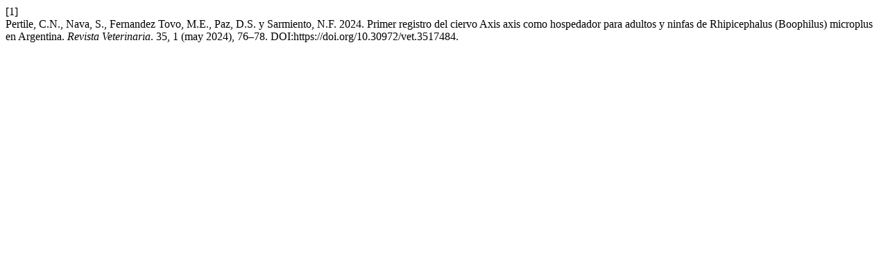

--- FILE ---
content_type: text/html; charset=UTF-8
request_url: https://revistas.unne.edu.ar/index.php/vet/citationstylelanguage/get/acm-sig-proceedings?submissionId=7484&publicationId=8831
body_size: 417
content:
<div class="csl-bib-body">
  <div class="csl-entry"><div class="csl-left-margin">[1]</div><div class="csl-right-inline">Pertile, C.N., Nava, S., Fernandez Tovo, M.E., Paz, D.S. y Sarmiento, N.F. 2024. Primer registro del ciervo Axis axis como hospedador para adultos y ninfas de Rhipicephalus (Boophilus) microplus en Argentina. <i>Revista Veterinaria</i>. 35, 1 (may 2024), 76–78. DOI:https://doi.org/10.30972/vet.3517484.</div></div>
</div>